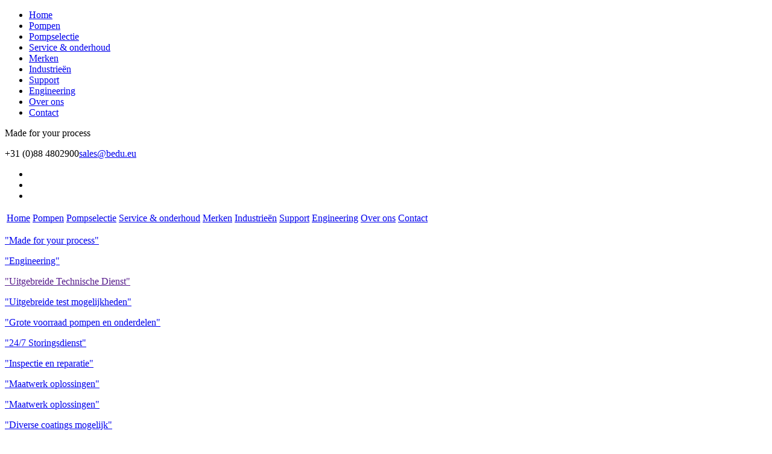

--- FILE ---
content_type: text/html; charset=UTF-8
request_url: https://www.bedu.nl/pompen/dompelpompen/zenit+dgb+pomp+serie
body_size: 5889
content:
<!DOCTYPE html>
<html xmlns="http://www.w3.org/1999/xhtml" xml:lang="nl" lang="nl"><head prefix="og: http://ogp.me/ns# fb: http://ogp.me/ns/fb# video: http://ogp.me/ns/video#"><title>Zenit DGB pomp serie - Pompen Leverancier Bedu</title><meta http-equiv="content-type" content="text/html; charset=UTF-8" /><meta property="og:title" content="Zenit DGB pomp serie - Pompen Leverancier Bedu" /><meta property="og:url" content="https://www.bedu.nl/pompen/dompelpompen/zenit+dgb+pomp+serie" /><meta property="og:description" content="Op zoek naar de juiste pomp? Bij Bedu Pompen vind je een breed assortiment aan type pompen. ✓Betrouwbare leverancier  ✓De enige echte pompen specialist" /><meta property="og:image" content="https://www.bedu.nl/image.php/346/Thumbnail/Zenit_DGB_serie_dompelpomp" /><meta property="og:site_name" content="Pompen Leverancier Bedu" /><meta property="og:type" content="website" /><base href="https://www.bedu.nl/" /><link rel="stylesheet" href="/style/retro/style.css" type="text/css" /><meta name="description" content="Op zoek naar de juiste pomp? Bij Bedu Pompen vind je een breed assortiment aan type pompen. ✓Betrouwbare leverancier  ✓De enige echte pompen specialist"  /><link rel="stylesheet" type="text/css" href="/style/bedu/style.css?1732282865" /><meta name="viewport" content="width=device-width, maximum-scale=1.0, initial-scale=1.0" /><link rel="icon" href="/style/bedu/images/favicon.ico" type="image/x-icon" /> <link rel="shortcut icon" href="/style/bedu/images/favicon.ico" type="image/x-icon" /><meta name="generator" content="Footsteps2" /><meta name="keywords" content="" /><meta name="robots" content="index,follow,archive" /><meta name="google-site-verification" content="pFOIlvGI6fpVU4jJWfQFOdkZGylXU5LJC57Bm46v1MY" /><script nonce="Zjk3ZTY4YjE5OWNiOGRjYjBjNmUwMTAwMWNjNDgxNWQ=" type="text/javascript" src="/javascript/core.js"></script><script nonce="Zjk3ZTY4YjE5OWNiOGRjYjBjNmUwMTAwMWNjNDgxNWQ=" type="text/javascript" src="/style/bedu/scripts.js?1732282865"></script><script nonce="Zjk3ZTY4YjE5OWNiOGRjYjBjNmUwMTAwMWNjNDgxNWQ=" async src="https://www.googletagmanager.com/gtag/js?id=UA-26424998-1"></script><script nonce="Zjk3ZTY4YjE5OWNiOGRjYjBjNmUwMTAwMWNjNDgxNWQ=">window.dataLayer = window.dataLayer || [];function gtag(){dataLayer.push(arguments);}gtag('js', new Date());gtag('config', 'UA-26424998-1');</script></head>
<body onload=""><div class="off-canvas-wrap" data-offcanvas><div class="inner-wrap"><aside class="right-off-canvas-menu hide-for-large-up"><ul><li><a href="/" title="Bedu Pompen is al 40 jaar de expert in industri&euml;le vloeistofpompen en pompen voor de afvalwatermarkt.✓bij ons vind je de juiste pomp ✓vraag het de specialisten" target="_self">Home</a><ul></ul></li><li class="active"><a href="/pompen" title="Op zoek naar de juiste pomp? Bij Bedu Pompen vind je een breed assortiment aan type pompen. ✓Betrouwbare leverancier  ✓De enige echte pompen specialist" target="_self">Pompen</a><ul></ul></li><li><a href="/pompselectie" title="Pompselectie" target="_self">Pompselectie</a><ul></ul></li><li><a href="/service_en_onderhoud" title="Bekijk al onze services en onderhoud, uitgevoerd door specialisten. ✓Uitgebreide technische dienst ✓Inspecties en storingsanalyses ✓ Reparatie en revisie " target="_self">Service &amp; onderhoud</a><ul></ul></li><li><a href="/merken" title="Merken" target="_self">Merken</a><ul></ul></li><li><a href="/toepassing" title="Industrie&euml;n" target="_self">Industrie&euml;n</a><ul></ul></li><li><a href="/support" title="Support" target="_self">Support</a><ul></ul></li><li><a href="/engineering" title="Engineering" target="_self">Engineering</a><ul></ul></li><li><a href="/over_ons" title="Over ons" target="_self">Over ons</a><ul></ul></li><li><a href="/contact" title="Contact" target="_self">Contact</a><ul></ul></li></ul></aside><a class="right-off-canvas-toggle hide-for-large-up menu-button" href="#"><span class="icon-bar"></span><span class="icon-bar"></span><span class="icon-bar"></span></a><div id="wrapper"><div id="header"><div class="row"><div class="columns small-12 medium-12 large-12"><a href="" title="Bedu Pompen" id="logo"></a><p id="slogan-nl">Made for your process</p><p id="header-contact"><span class="tel">+31 (0)88 4802900</span><span class="email"><a href="mailto:sales@bedu.eu">sales@bedu.eu</a></span></p><ul id="language"><li style=""><a href="//www.bedu.nl" title="bedu.nl" class="nl"></a></li><li style=""><a href="https://www-bedu-nl.translate.goog/?_x_tr_sl=auto&_x_tr_tl=fr&_x_tr_hl=en-US&_x_tr_pto=wapp" title="bedu.fr" class="fr"></a></li><li style="display: block;"><a href="//www.bedu.eu" title="bedu.eu" class="en"></a></li><li style="display: block;"><a href="//www.bedu.be" title="bedu.be" class="be"></a></li><li style="display: block;"><a href="//www.bedu-pumpen.de" title="bedu-pumpen.de" class="de"></a></li><li id="flagbeblock"><a href="//www.bedu.be/?language=nl" title="Belgisch" class="be"></a></li></ul></div></div></div><div id="header-nav"><div class="row"><div class="columns small-12"><table><tr><td><a href="/" title="Bedu Pompen is al 40 jaar de expert in industri&euml;le vloeistofpompen en pompen voor de afvalwatermarkt.✓bij ons vind je de juiste pomp ✓vraag het de specialisten" target="_self">Home</a></td><td class="active"><a href="/pompen" title="Op zoek naar de juiste pomp? Bij Bedu Pompen vind je een breed assortiment aan type pompen. ✓Betrouwbare leverancier  ✓De enige echte pompen specialist" target="_self">Pompen</a></td><td><a href="/pompselectie" title="Pompselectie" target="_self">Pompselectie</a></td><td><a href="/service_en_onderhoud" title="Bekijk al onze services en onderhoud, uitgevoerd door specialisten. ✓Uitgebreide technische dienst ✓Inspecties en storingsanalyses ✓ Reparatie en revisie " target="_self">Service &amp; onderhoud</a></td><td><a href="/merken" title="Merken" target="_self">Merken</a></td><td><a href="/toepassing" title="Industrie&euml;n" target="_self">Industrie&euml;n</a></td><td><a href="/support" title="Support" target="_self">Support</a></td><td><a href="/engineering" title="Engineering" target="_self">Engineering</a></td><td><a href="/over_ons" title="Over ons" target="_self">Over ons</a></td><td><a href="/contact" title="Contact" target="_self">Contact</a></td></tr></table></div></div></div><div id="banner"><div class="element "><div class="delay" data-bg="/image.php/2500/banner/Bus.PNG" rel="banner" style=""><p><span class="title"><a href="/service_en_onderhoud">&quot;Made for your process&quot;</a></span><br /></p></div></div><div class="element "><div class="delay" data-bg="/image.php/2233/banner/Knipsel.PNG" rel="banner" style=""><p><span class="title"><a href="/engineering">&quot;Engineering&quot;</a></span><br /></p></div></div><div class="element "><div class="delay" data-bg="/image.php/2240/banner/Website_banner_uitgebreide_TD.PNG" rel="banner" style=""><p><span class="title"><a href="">&quot;Uitgebreide Technische Dienst&quot;</a></span><br /></p></div></div><div class="element "><div class="delay" data-bg="/image.php/2241/banner/Website_banner_uitgebreide_testmogelijkheden.PNG" rel="banner" style=""><p><span class="title"><a href="/toepassing">&quot;Uitgebreide test mogelijkheden&quot;</a></span><br /></p></div></div><div class="element "><div class="delay" data-bg="/image.php/2237/banner/Website_banner_grote_voorraad_pompen_en_onderdelen.PNG" rel="banner" style=""><p><span class="title"><a href="/pompen">&quot;Grote voorraad pompen en onderdelen&quot;</a></span><br /></p></div></div><div class="element "><div class="delay" data-bg="/image.php/2363/banner/Banner_24-7_storingsdienst.PNG" rel="banner" style=""><p><span class="title"><a href="/engineering">&quot;24/7 Storingsdienst&quot;</a></span><br /></p></div></div><div class="element "><div class="delay" data-bg="/image.php/2256/banner/Website_banner_inspectie_foto_website.PNG" rel="banner" style=""><p><span class="title"><a href="/service_en_onderhoud">&quot;Inspectie en reparatie&quot;</a></span><br /></p></div></div><div class="element "><div class="delay" data-bg="/image.php/2238/banner/Website_banner_maatwerk_oplossingen_1.PNG" rel="banner" style=""><p><span class="title"><a href="/engineering">&quot;Maatwerk oplossingen&quot;</a></span><br /></p></div></div><div class="element "><div class="delay" data-bg="/image.php/2239/banner/Website_banner_maatwerk_oplossingen_2.PNG" rel="banner" style=""><p><span class="title"><a href="/service_en_onderhoud">&quot;Maatwerk oplossingen&quot;</a></span><br /></p></div></div><div class="element "><div class="delay" data-bg="/image.php/2235/banner/Website_banner_diverse_coatings_mogelijkheden.PNG" rel="banner" style=""><p><span class="title"><a href="/service_en_onderhoud">&quot;Diverse coatings mogelijk&quot;</a></span><br /></p></div></div><div class="element "><div class="delay" data-bg="/image.php/2255/banner/Website_banner_laseruitlijning_foto.PNG" rel="banner" style=""><p><span class="title"><a href="/laseruitlijning">&quot;Laseruitlijning&quot;</a></span><br /></p></div></div></div><div class="row"><div id="left" class="columns small-12 medium-8 large-8"><div id="product"><h1>Zenit DGB pomp serie</h1><div class="image"><span style="background-image: url('/image.php/346/product/Zenit_DGB_serie_dompelpomp'); background-size:contain;"></span><img src="/image.php/346/product/Zenit_DGB_serie_dompelpomp" alt="Zenit DGB pomp serie" /></div><div id="product-details"><div class="section"><h2>Kenmerken</h2><p class="intro">Bronzen dompelpompen met teruggetrokken waaier.</p><ul class="details"><li class="hide show-this1">Max. vermogen: 1,5 kW</li><li class="hide show-this1">Max. capaciteit: 54 m<sup>3</sup>/hr</li><li class="hide show-this0">Max. capaciteit: 900 l/min</li><li class="hide show-this0">Max. capaciteit: 54000 l/hr</li><li class="hide show-this1">Max. opvoerhoogte: 15 m</li><li class="hide show-this0">Max. druk: 2 bar</li><li class="hide show-this[PRODUCT_VISIBILITY_DETAIL_7">Max. vuildoorlaat: 38 mm</li><li class="hide show-this1">Aandrijving Elektrisch</li><li class="hide show-this0">Pulserend</li><li class="hide show-this1">Geschikt voor vaste deeltjes</li><li class="hide show-this0">Viscositeit: 10</li><li class="hide show-this0">Max temperatuur: 40</li><li class="hide show-this0">Deeltjesgrootte in mm: 38</li><li class="hide show-this0">Abrassief: 1</li><li class="hide show-this0">Kans op kristallisatie: 1</li><li class="dummy">&nbsp;</li></ul></div><div class="section" id="product-downloads"><h2>Downloads</h2><div class="element"><span>Brochure:</span><div class="flags"><a href="/file.php/599/dgb_serie_brochure_en.pdf" title="Download de brochure" class="en">&nbsp;</a><a href="/file.php/600/dgb_serie_brochure_de.pdf" title="Download de brochure" class="de">&nbsp;</a><a href="/file.php/601/dgb_serie_brochure_fr.pdf" title="Download de brochure" class="fr">&nbsp;</a></div><div class="clear"></div></div><div class="element"><span>Handleiding:</span><div class="flags"><a href="/file.php/1864/201710_zenit-dro-drb-drx-dgo-dgb-dgx-electric-submersible-pump-manual.pdf" title="Download de handleiding" class="nl">&nbsp;</a><a href="/file.php/1864/201710_zenit-dro-drb-drx-dgo-dgb-dgx-electric-submersible-pump-manual.pdf" title="Download de handleiding" class="en">&nbsp;</a><a href="/file.php/1864/201710_zenit-dro-drb-drx-dgo-dgb-dgx-electric-submersible-pump-manual.pdf" title="Download de handleiding" class="de">&nbsp;</a><a href="/file.php/1864/201710_zenit-dro-drb-drx-dgo-dgb-dgx-electric-submersible-pump-manual.pdf" title="Download de handleiding" class="fr">&nbsp;</a></div><div class="clear"></div></div><div class="element"><span>Onderdelentekening:</span><div class="flags"><a href="/file.php/1865/201710_dro_drb_drx_dgo_dgb_dgx_spare_parts_list_nl_en_du_fr.pdf" title="Download de onderdelentekening" class="nl">&nbsp;</a><a href="/file.php/1865/201710_dro_drb_drx_dgo_dgb_dgx_spare_parts_list_nl_en_du_fr.pdf" title="Download de onderdelentekening" class="en">&nbsp;</a><a href="/file.php/1865/201710_dro_drb_drx_dgo_dgb_dgx_spare_parts_list_nl_en_du_fr.pdf" title="Download de onderdelentekening" class="de">&nbsp;</a><a href="/file.php/1865/201710_dro_drb_drx_dgo_dgb_dgx_spare_parts_list_nl_en_du_fr.pdf" title="Download de onderdelentekening" class="fr">&nbsp;</a></div><div class="clear"></div></div></div></div><div class="clear"></div><p>De DGB bronzen dompelpompen met teruggetrokken waaier zijn uitermate geschikt voor het verpompen van zout water met vaste bestanddelen tot max. 38 mm.</p><p>De asafdichting van de DGB dompelpompen bestaat uit een dubbele mechanical seal&nbsp;met silicium carbide&nbsp;loopvlakken&nbsp;in een oliebad.</p><p>De 230 Volt uitvoering is voorzien van een thermische beveiliging in de stekkerkast die handmatig kan worden&nbsp;gereset.</p><p>De pompen zijn leverbaar met of zonder vlotterschakelaar.</p><div class="section" id="product-materials"><h2>Materialen</h2><ul><li>Brons</li><li class="dummy">&nbsp;</li></ul></div><p class="back"><a href="/pompen">Ga terug</a></p></div></div><div id="right" class="columns small-12 medium-4 large-4"><div id="scroll"><form id="search" action="zoeken" method="get"><input type="hidden" name="search_key"value="product_name_nl,product_intro_nl,product_text_nl,product_type_nl,product_manufacturer,product_detail_1,product_detail_2,product_detail_3,product_detail_4,product_detail_5,product_detail_6,product_detail_7,product_detail_8" /><label for="search-input">Zoeken</label><input type="text" name="search" value="" id="search-input" placeholder="Zoek een product" /><button type="submit">&raquo;</button><div class="clear"></div></form><div class="pump-action"><img src="/style/bedu/images/pump-icon.png" alt="" /> <h2>Vind de juiste pomp met onze pompselector</h2> <p>Op zoek naar de juiste capaciteit of maximale temperatuur, op basis materiaal of van een bepaald medium? Door het invullen van de pompselector, kunt u de juiste pompen voor uw toepassing vinden.</p> <a class="cta" href="/pompselectie" target="_self">Naar pompselectie</a></div><div id="product-type-uses"><h2>Dompelpompen</h2><p><a href="pompen/dompelpompen" title="Bekijk alle dompelpompen">Bekijk alle dompelpompen</a></p><h2>Toepassingen</h2><ul><li><a href="toepassing/scheepvaart en baggerindustrie" title="Bekijk alle pompen die worden toegepast">Scheepvaart en baggerindustrie</a></li><li class="dummy">&nbsp;</li></ul></div><div id="products-nav"><div class="nav"><h2><a href="/pompen" title="Op zoek naar de juiste pomp? Bij Bedu Pompen vind je een breed assortiment aan type pompen. ✓Betrouwbare leverancier  ✓De enige echte pompen specialist" target="_self">Pompen op type</a></h2><ul><li><a href="/pompen/afvalwaterinstallaties" title="Afvalwaterinstallaties" target="_self">Afvalwaterinstallaties</a></li><li><a href="/pompen/bronpompen" title="Bronpompen" target="_self">Bronpompen</a></li><li><a href="/pompen/centrifugaalpompen" title="Centrifugaalpompen" target="_self">Centrifugaalpompen</a></li><li><a href="/pompen/dompelpompen" title="Dompelpompen" target="_self">Dompelpompen</a></li><li><a href="/pompen/doseerpompen" title="Doseerpompen" target="_self">Doseerpompen</a></li><li><a href="/pompen/draaizuigerpompen" title="Draaizuigerpompen" target="_self">Draaizuigerpompen</a></li><li><a href="/pompen/drukverhogings+installaties" title="Drukverhogings installaties" target="_self">Drukverhogings installaties</a></li><li><a href="/pompen/excentrische+wormpompen" title="Excentrische wormpompen" target="_self">Excentrische wormpompen</a></li><li><a href="/pompen/hollow+disc+pompen" title="Hollow disc pompen" target="_self">Hollow disc pompen</a></li><li><a href="/pompen/insteekpompen" title="Insteekpompen" target="_self">Insteekpompen</a></li><li><a href="/pompen/lobbenpompen" title="Lobbenpompen" target="_self">Lobbenpompen</a></li><li><a href="/pompen/membraanpompen" title="Membraanpompen" target="_self">Membraanpompen</a></li><li><a href="/pompen/mixers+en+beluchters" title="Mixers en Beluchters" target="_self">Mixers en Beluchters</a></li><li><a href="/pompen/schottenpompen" title="Schottenpompen" target="_self">Schottenpompen</a></li><li><a href="/pompen/schroefspindelpompen" title="Schroefspindelpompen" target="_self">Schroefspindelpompen</a></li><li><a href="/pompen/slangenpompen" title="Slangenpompen" target="_self">Slangenpompen</a></li><li><a href="/pompen/tandwielpompen+met+inwendige+vertanding" title="Tandwielpompen met inwendige vertanding" target="_self">Tandwielpompen met inwendige vertanding</a></li><li><a href="/pompen/tandwielpompen+met+uitwendige+vertanding" title="Tandwielpompen met uitwendige vertanding" target="_self">Tandwielpompen met uitwendige vertanding</a></li><li><a href="/pompen/vatpompen" title="Vatpompen" target="_self">Vatpompen</a></li><li><a href="/pompen/zijkanaalwaaier+pompen" title="Zijkanaalwaaier pompen" target="_self">Zijkanaalwaaier pompen</a></li><li class="dummy">&nbsp;</li></ul><input type="hidden" name="title" value="Alle types" /></div><div class="nav"><h2><a href="/service_en_onderhoud" title="Bekijk al onze services en onderhoud, uitgevoerd door specialisten. ✓Uitgebreide technische dienst ✓Inspecties en storingsanalyses ✓ Reparatie en revisie " target="_self">Service & onderhoud</a></h2><ul><li class="dummy">&nbsp;</li></ul><input type="hidden" name="title" value="Service &amp; onderhoud" /></div></div></div></div></div><div id="footer" class="columns small-12 medium-12 large-12"><div class="row"><div class="columns small-12 medium-4 large-4"><div class="nav"><h2><a href="/service_en_onderhoud" title="Bekijk al onze services en onderhoud, uitgevoerd door specialisten. ✓Uitgebreide technische dienst ✓Inspecties en storingsanalyses ✓ Reparatie en revisie " target="_self">Service & onderhoud</a></h2><ul><li class="dummy">&nbsp;</li></ul><input type="hidden" name="title" value="Pompen op type" /></div></div><div class="columns small-12 medium-4 large-4"><div class="nav"><h2><a href="/toepassing" title="Industrie&euml;n" target="_self">Pompen op toepassing</a></h2><ul><li><a href="/toepassing/aardappelverwerkende+industrie" title="Aardappelverwerkende industrie" target="_self">Aardappelverwerkende industrie</a></li><li><a href="/toepassing/cacaomassa+en+cacaoboter" title="Cacaomassa en cacaoboter" target="_self">Cacaomassa en cacaoboter</a></li><li><a href="/toepassing/chemie" title="Chemie" target="_self">Chemie</a></li><li><a href="/toepassing/diervoeder" title="Diervoeder" target="_self">Diervoeder</a></li><li><a href="/toepassing/gas-+en+luchtwassers" title="Gas- en luchtwassers" target="_self">Gas- en luchtwassers</a></li><li><a href="/toepassing/industrieel+afvalwater+en+afvalwaterzuivering" title="Industrieel afvalwater en afvalwaterzuivering" target="_self">Industrieel afvalwater en afvalwaterzuivering</a></li><li><a href="/toepassing/ketelvoeding+en+condensaat" title="Ketelvoeding en condensaat" target="_self">Ketelvoeding en condensaat</a></li><li><a href="/toepassing/laden+en+lossen+tankwagens" title="Laden en lossen tankwagens" target="_self">Laden en lossen tankwagens</a></li><li><a href="/toepassing/lpg,+butaan+en+propaan" title="LPG, Butaan en Propaan" target="_self">LPG, Butaan en Propaan</a></li><li><a href="/toepassing/oppervlaktebehandeling" title="Oppervlaktebehandeling" target="_self">Oppervlaktebehandeling</a></li><li><a href="/toepassing/petrochemie" title="Petrochemie" target="_self">Petrochemie</a></li><li><a href="/toepassing/pharmacie" title="Pharmacie" target="_self">Pharmacie</a></li><li><a href="/toepassing/proces-,+koelwater+en+verwarming" title="Proces-, koelwater en verwarming" target="_self">Proces-, koelwater en verwarming</a></li><li><a href="/toepassing/riolering" title="Riolering" target="_self">Riolering</a></li><li><a href="/toepassing/scheepvaart+en+baggerindustrie" title="Scheepvaart en baggerindustrie" target="_self">Scheepvaart en baggerindustrie</a></li><li><a href="/toepassing/slachterijen" title="Slachterijen" target="_self">Slachterijen</a></li><li><a href="/toepassing/thermische+olie" title="Thermische olie" target="_self">Thermische olie</a></li><li><a href="/toepassing/verf-+en+inktindustrie" title="Verf- en inktindustrie" target="_self">Verf- en inktindustrie</a></li><li><a href="/toepassing/vleesverwerkende+industrie" title="Vleesverwerkende industrie" target="_self">Vleesverwerkende industrie</a></li><li><a href="/toepassing/voedingsmiddelen+industrie" title="Voedingsmiddelen industrie" target="_self">Voedingsmiddelen industrie</a></li><li class="dummy">&nbsp;</li></ul><input type="hidden" name="title" value="Pompen op toepassing" /></div></div><div class="columns small-12 medium-4 large-4"><div id="footer-contact"><h2><a title="Bedu Pompen" href="">Bedu Pompen BV</a></h2> <p>P. v. M. Gelderland Rood 10<br /> 6666 LT HETEREN<br /> +31 (0)88 4802 900<br /> <a href="mailto:sales@bedu.eu" target="_blank">sales@bedu.eu</a><br /> <br /> KVK-nummer: 090 787 11<br /> BTW-nummer: NL 8019.65.470.B01</p> <p>&nbsp;</p> <p><a target="_blank" href="/file.php/1436/algemene%20voorwaarden.pdf">Algemene verkoop en leveringsvoorwaarden</a></p></div></div><div class="clear"></div></div></div></div><a class="exit-off-canvas"></a></div></div><script type="text/javascript" src="/style/bedu/js/Chart.js"></script>
<script type="text/javascript" src="/style/bedu/js/converters.js?v=15"></script>
<script type="text/javascript" src="/style/bedu/js/init.js?v=16"></script>
<div id="cookieBannerBackground"></div><div id="cookieBanner"><div class="cookieBannerText"><h2>Deze website maakt gebruik van cookies</h2><p>De noodzakelijke cookies zijn nodig voor het functioneren van de website. De statistiek-cookies verzamelen geen persoonsgegevens en helpen ons de site te verbeteren. Overige cookies zorgen voor een optimaal werkende website inclusief embedded content.&nbsp;<a href="/cookies">Bekijk het cookiebeleid</a>.</p></div><div class="cookieBannerInner"><form method="post"><input type="submit" id="cookieBannerTrackingAllow" name="trackingAllow" value="Cookies accepteren" /><input type="submit" id="cookieBannerTrackingDisallow" name="trackingDisallow" value="Alléén functionele cookies" /></form></div></div><style>div#cookieBannerBackground {opacity: 0;-ms-filter: "progid:DXImageTransform.Microsoft.Alpha(Opacity=0)";display: none!important;}div#cookieBanner {top: auto;bottom: 0;background: #fff;color: #666;margin: 0;padding: 10px;box-shadow: 0 -2px 0 0 rgba(0,0,0,0.1);box-sizing: border-box;height: auto;display: -webkit-box;display: -ms-flexbox;display: flex;-webkit-box-pack: center;-ms-flex-pack: center;justify-content: center;z-index: +10000;}div#cookieBanner .cookieBannerInner {text-align: left;}div#cookieBanner .cookieBannerText {padding: 0 20px 0;display: -webkit-box;display: -ms-flexbox;display: flex;-webkit-box-orient: vertical;-webkit-box-direction: normal;-ms-flex-direction: column;flex-direction: column;-webkit-box-pack: center;-ms-flex-pack: center;justify-content: center;width:100%;}div#cookieBanner input {border: none!important;background: #f5f5f5;box-shadow: inset 0 0 0 1px rgba(0,0,0,0.2);color: #7d7d7d;padding: 0px 14px;border-radius: 3px;font-size: 13px;line-height: 16px;width: 180px;margin-right: 20px;clear: none;display: inline-block;height: 35px;display: block;}div#cookieBanner input#cookieBannerTrackingAllow {margin-bottom: 10px;}div#cookieBanner input#cookieBannerTrackingDisallow {border: none!important;color: #8c8c8c;box-shadow: inset 0 0 0 1px rgba(0,0,0,0.05);}div#cookieBanner input#cookieBannerTrackingAllow:hover,div#cookieBanner input#cookieBannerTrackingDisallow:hover {color: #525252;}div#cookieBanner a {color: #5685c9;text-decoration: underline;}div#cookieBanner a:hover {color: #366ebf;}#cookieBanner h2 {font-size: 14px;font-weight: 700;text-align: left;font-family: "Helvetica Neue", Helvetica, Roboto, Arial, sans-serif;color: #333;margin:0;}#cookieBanner p {font-size: 13px;line-height: 20px;text-align: left;font-family: "Helvetica Neue", Helvetica, Roboto, Arial, sans-serif;color: #666;margin: 0;}@media only screen and (max-width: 767px) {div#cookieBanner {-webkit-box-orient: vertical;-webkit-box-direction: normal;-ms-flex-direction: column;flex-direction: column;}div#cookieBanner form {display: -webkit-box;display: -ms-flexbox;display: flex;padding: 0 14px;}div#cookieBanner .cookieBannerText {margin-bottom: 14px;}}</style></body>

</html>